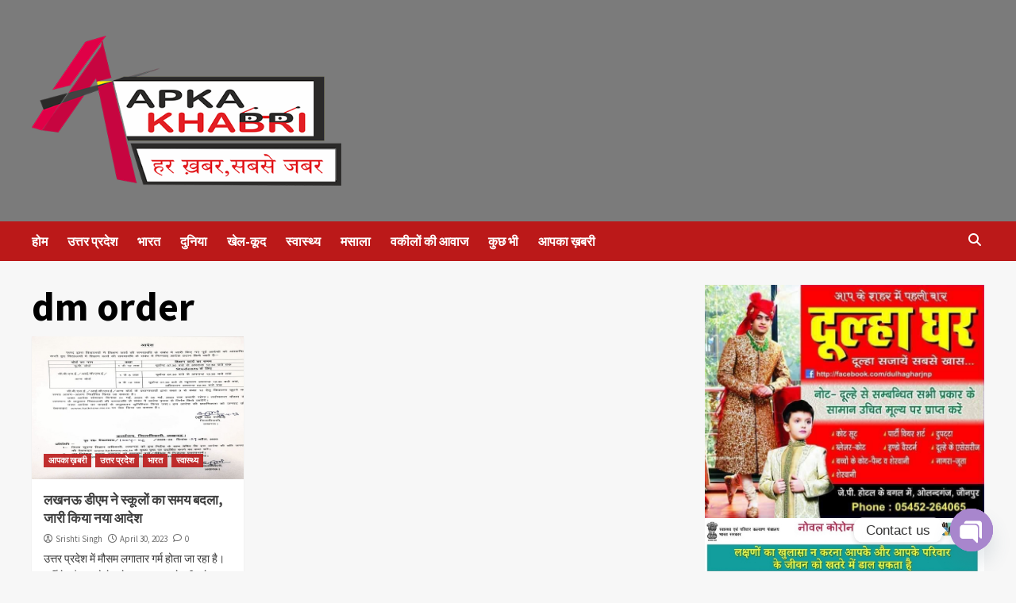

--- FILE ---
content_type: text/html; charset=UTF-8
request_url: https://aapkakhabri.co.in/tag/dm-order/
body_size: 25397
content:
<!doctype html>
<html lang="en-US">
<head>
    <meta charset="UTF-8">
    <meta name="viewport" content="width=device-width, initial-scale=1">
    <link rel="profile" href="http://gmpg.org/xfn/11">
    <meta name='robots' content='index, follow, max-image-preview:large, max-snippet:-1, max-video-preview:-1' />

	<!-- This site is optimized with the Yoast SEO plugin v21.7 - https://yoast.com/wordpress/plugins/seo/ -->
	<title>dm order Archives - AAPKA KHABRI</title>
	<link rel="canonical" href="https://aapkakhabri.co.in/tag/dm-order/" />
	<meta property="og:locale" content="en_US" />
	<meta property="og:type" content="article" />
	<meta property="og:title" content="dm order Archives - AAPKA KHABRI" />
	<meta property="og:url" content="https://aapkakhabri.co.in/tag/dm-order/" />
	<meta property="og:site_name" content="AAPKA KHABRI" />
	<meta name="twitter:card" content="summary_large_image" />
	<script type="application/ld+json" class="yoast-schema-graph">{"@context":"https://schema.org","@graph":[{"@type":"CollectionPage","@id":"https://aapkakhabri.co.in/tag/dm-order/","url":"https://aapkakhabri.co.in/tag/dm-order/","name":"dm order Archives - AAPKA KHABRI","isPartOf":{"@id":"https://aapkakhabri.co.in/#website"},"breadcrumb":{"@id":"https://aapkakhabri.co.in/tag/dm-order/#breadcrumb"},"inLanguage":"en-US"},{"@type":"BreadcrumbList","@id":"https://aapkakhabri.co.in/tag/dm-order/#breadcrumb","itemListElement":[{"@type":"ListItem","position":1,"name":"Home","item":"https://aapkakhabri.co.in/"},{"@type":"ListItem","position":2,"name":"dm order"}]},{"@type":"WebSite","@id":"https://aapkakhabri.co.in/#website","url":"https://aapkakhabri.co.in/","name":"AAPKA KHABRI","description":"","potentialAction":[{"@type":"SearchAction","target":{"@type":"EntryPoint","urlTemplate":"https://aapkakhabri.co.in/?s={search_term_string}"},"query-input":"required name=search_term_string"}],"inLanguage":"en-US"}]}</script>
	<!-- / Yoast SEO plugin. -->


<link rel='dns-prefetch' href='//fonts.googleapis.com' />
<link rel="alternate" type="application/rss+xml" title="AAPKA KHABRI &raquo; Feed" href="https://aapkakhabri.co.in/feed/" />
<link rel="alternate" type="application/rss+xml" title="AAPKA KHABRI &raquo; Comments Feed" href="https://aapkakhabri.co.in/comments/feed/" />
<link rel="alternate" type="application/rss+xml" title="AAPKA KHABRI &raquo; dm order Tag Feed" href="https://aapkakhabri.co.in/tag/dm-order/feed/" />
		<!-- This site uses the Google Analytics by MonsterInsights plugin v9.5.3 - Using Analytics tracking - https://www.monsterinsights.com/ -->
		<!-- Note: MonsterInsights is not currently configured on this site. The site owner needs to authenticate with Google Analytics in the MonsterInsights settings panel. -->
					<!-- No tracking code set -->
				<!-- / Google Analytics by MonsterInsights -->
		<script type="text/javascript">
/* <![CDATA[ */
window._wpemojiSettings = {"baseUrl":"https:\/\/s.w.org\/images\/core\/emoji\/14.0.0\/72x72\/","ext":".png","svgUrl":"https:\/\/s.w.org\/images\/core\/emoji\/14.0.0\/svg\/","svgExt":".svg","source":{"concatemoji":"https:\/\/aapkakhabri.co.in\/wp-includes\/js\/wp-emoji-release.min.js?ver=6.4.7"}};
/*! This file is auto-generated */
!function(i,n){var o,s,e;function c(e){try{var t={supportTests:e,timestamp:(new Date).valueOf()};sessionStorage.setItem(o,JSON.stringify(t))}catch(e){}}function p(e,t,n){e.clearRect(0,0,e.canvas.width,e.canvas.height),e.fillText(t,0,0);var t=new Uint32Array(e.getImageData(0,0,e.canvas.width,e.canvas.height).data),r=(e.clearRect(0,0,e.canvas.width,e.canvas.height),e.fillText(n,0,0),new Uint32Array(e.getImageData(0,0,e.canvas.width,e.canvas.height).data));return t.every(function(e,t){return e===r[t]})}function u(e,t,n){switch(t){case"flag":return n(e,"\ud83c\udff3\ufe0f\u200d\u26a7\ufe0f","\ud83c\udff3\ufe0f\u200b\u26a7\ufe0f")?!1:!n(e,"\ud83c\uddfa\ud83c\uddf3","\ud83c\uddfa\u200b\ud83c\uddf3")&&!n(e,"\ud83c\udff4\udb40\udc67\udb40\udc62\udb40\udc65\udb40\udc6e\udb40\udc67\udb40\udc7f","\ud83c\udff4\u200b\udb40\udc67\u200b\udb40\udc62\u200b\udb40\udc65\u200b\udb40\udc6e\u200b\udb40\udc67\u200b\udb40\udc7f");case"emoji":return!n(e,"\ud83e\udef1\ud83c\udffb\u200d\ud83e\udef2\ud83c\udfff","\ud83e\udef1\ud83c\udffb\u200b\ud83e\udef2\ud83c\udfff")}return!1}function f(e,t,n){var r="undefined"!=typeof WorkerGlobalScope&&self instanceof WorkerGlobalScope?new OffscreenCanvas(300,150):i.createElement("canvas"),a=r.getContext("2d",{willReadFrequently:!0}),o=(a.textBaseline="top",a.font="600 32px Arial",{});return e.forEach(function(e){o[e]=t(a,e,n)}),o}function t(e){var t=i.createElement("script");t.src=e,t.defer=!0,i.head.appendChild(t)}"undefined"!=typeof Promise&&(o="wpEmojiSettingsSupports",s=["flag","emoji"],n.supports={everything:!0,everythingExceptFlag:!0},e=new Promise(function(e){i.addEventListener("DOMContentLoaded",e,{once:!0})}),new Promise(function(t){var n=function(){try{var e=JSON.parse(sessionStorage.getItem(o));if("object"==typeof e&&"number"==typeof e.timestamp&&(new Date).valueOf()<e.timestamp+604800&&"object"==typeof e.supportTests)return e.supportTests}catch(e){}return null}();if(!n){if("undefined"!=typeof Worker&&"undefined"!=typeof OffscreenCanvas&&"undefined"!=typeof URL&&URL.createObjectURL&&"undefined"!=typeof Blob)try{var e="postMessage("+f.toString()+"("+[JSON.stringify(s),u.toString(),p.toString()].join(",")+"));",r=new Blob([e],{type:"text/javascript"}),a=new Worker(URL.createObjectURL(r),{name:"wpTestEmojiSupports"});return void(a.onmessage=function(e){c(n=e.data),a.terminate(),t(n)})}catch(e){}c(n=f(s,u,p))}t(n)}).then(function(e){for(var t in e)n.supports[t]=e[t],n.supports.everything=n.supports.everything&&n.supports[t],"flag"!==t&&(n.supports.everythingExceptFlag=n.supports.everythingExceptFlag&&n.supports[t]);n.supports.everythingExceptFlag=n.supports.everythingExceptFlag&&!n.supports.flag,n.DOMReady=!1,n.readyCallback=function(){n.DOMReady=!0}}).then(function(){return e}).then(function(){var e;n.supports.everything||(n.readyCallback(),(e=n.source||{}).concatemoji?t(e.concatemoji):e.wpemoji&&e.twemoji&&(t(e.twemoji),t(e.wpemoji)))}))}((window,document),window._wpemojiSettings);
/* ]]> */
</script>

<link rel='stylesheet' id='wpauthor-blocks-fontawesome-front-css' href='https://aapkakhabri.co.in/wp-content/plugins/wp-post-author/assets/fontawesome/css/all.css?ver=3.6.2' type='text/css' media='all' />
<link rel='stylesheet' id='wpauthor-frontend-block-style-css-css' href='https://aapkakhabri.co.in/wp-content/plugins/wp-post-author/assets/dist/blocks.style.build.css?ver=3.6.2' type='text/css' media='all' />
<link rel='stylesheet' id='dashicons-css' href='https://aapkakhabri.co.in/wp-includes/css/dashicons.min.css?ver=6.4.7' type='text/css' media='all' />
<link rel='stylesheet' id='post-views-counter-frontend-css' href='https://aapkakhabri.co.in/wp-content/plugins/post-views-counter/css/frontend.min.css?ver=1.5.4' type='text/css' media='all' />
<style id='wp-emoji-styles-inline-css' type='text/css'>

	img.wp-smiley, img.emoji {
		display: inline !important;
		border: none !important;
		box-shadow: none !important;
		height: 1em !important;
		width: 1em !important;
		margin: 0 0.07em !important;
		vertical-align: -0.1em !important;
		background: none !important;
		padding: 0 !important;
	}
</style>
<link rel='stylesheet' id='wp-block-library-css' href='https://aapkakhabri.co.in/wp-includes/css/dist/block-library/style.min.css?ver=6.4.7' type='text/css' media='all' />
<link rel='stylesheet' id='quads-style-css-css' href='https://aapkakhabri.co.in/wp-content/plugins/quick-adsense-reloaded/includes/gutenberg/dist/blocks.style.build.css?ver=2.0.94.1' type='text/css' media='all' />
<style id='classic-theme-styles-inline-css' type='text/css'>
/*! This file is auto-generated */
.wp-block-button__link{color:#fff;background-color:#32373c;border-radius:9999px;box-shadow:none;text-decoration:none;padding:calc(.667em + 2px) calc(1.333em + 2px);font-size:1.125em}.wp-block-file__button{background:#32373c;color:#fff;text-decoration:none}
</style>
<style id='global-styles-inline-css' type='text/css'>
body{--wp--preset--color--black: #000000;--wp--preset--color--cyan-bluish-gray: #abb8c3;--wp--preset--color--white: #ffffff;--wp--preset--color--pale-pink: #f78da7;--wp--preset--color--vivid-red: #cf2e2e;--wp--preset--color--luminous-vivid-orange: #ff6900;--wp--preset--color--luminous-vivid-amber: #fcb900;--wp--preset--color--light-green-cyan: #7bdcb5;--wp--preset--color--vivid-green-cyan: #00d084;--wp--preset--color--pale-cyan-blue: #8ed1fc;--wp--preset--color--vivid-cyan-blue: #0693e3;--wp--preset--color--vivid-purple: #9b51e0;--wp--preset--gradient--vivid-cyan-blue-to-vivid-purple: linear-gradient(135deg,rgba(6,147,227,1) 0%,rgb(155,81,224) 100%);--wp--preset--gradient--light-green-cyan-to-vivid-green-cyan: linear-gradient(135deg,rgb(122,220,180) 0%,rgb(0,208,130) 100%);--wp--preset--gradient--luminous-vivid-amber-to-luminous-vivid-orange: linear-gradient(135deg,rgba(252,185,0,1) 0%,rgba(255,105,0,1) 100%);--wp--preset--gradient--luminous-vivid-orange-to-vivid-red: linear-gradient(135deg,rgba(255,105,0,1) 0%,rgb(207,46,46) 100%);--wp--preset--gradient--very-light-gray-to-cyan-bluish-gray: linear-gradient(135deg,rgb(238,238,238) 0%,rgb(169,184,195) 100%);--wp--preset--gradient--cool-to-warm-spectrum: linear-gradient(135deg,rgb(74,234,220) 0%,rgb(151,120,209) 20%,rgb(207,42,186) 40%,rgb(238,44,130) 60%,rgb(251,105,98) 80%,rgb(254,248,76) 100%);--wp--preset--gradient--blush-light-purple: linear-gradient(135deg,rgb(255,206,236) 0%,rgb(152,150,240) 100%);--wp--preset--gradient--blush-bordeaux: linear-gradient(135deg,rgb(254,205,165) 0%,rgb(254,45,45) 50%,rgb(107,0,62) 100%);--wp--preset--gradient--luminous-dusk: linear-gradient(135deg,rgb(255,203,112) 0%,rgb(199,81,192) 50%,rgb(65,88,208) 100%);--wp--preset--gradient--pale-ocean: linear-gradient(135deg,rgb(255,245,203) 0%,rgb(182,227,212) 50%,rgb(51,167,181) 100%);--wp--preset--gradient--electric-grass: linear-gradient(135deg,rgb(202,248,128) 0%,rgb(113,206,126) 100%);--wp--preset--gradient--midnight: linear-gradient(135deg,rgb(2,3,129) 0%,rgb(40,116,252) 100%);--wp--preset--font-size--small: 13px;--wp--preset--font-size--medium: 20px;--wp--preset--font-size--large: 36px;--wp--preset--font-size--x-large: 42px;--wp--preset--spacing--20: 0.44rem;--wp--preset--spacing--30: 0.67rem;--wp--preset--spacing--40: 1rem;--wp--preset--spacing--50: 1.5rem;--wp--preset--spacing--60: 2.25rem;--wp--preset--spacing--70: 3.38rem;--wp--preset--spacing--80: 5.06rem;--wp--preset--shadow--natural: 6px 6px 9px rgba(0, 0, 0, 0.2);--wp--preset--shadow--deep: 12px 12px 50px rgba(0, 0, 0, 0.4);--wp--preset--shadow--sharp: 6px 6px 0px rgba(0, 0, 0, 0.2);--wp--preset--shadow--outlined: 6px 6px 0px -3px rgba(255, 255, 255, 1), 6px 6px rgba(0, 0, 0, 1);--wp--preset--shadow--crisp: 6px 6px 0px rgba(0, 0, 0, 1);}:where(.is-layout-flex){gap: 0.5em;}:where(.is-layout-grid){gap: 0.5em;}body .is-layout-flow > .alignleft{float: left;margin-inline-start: 0;margin-inline-end: 2em;}body .is-layout-flow > .alignright{float: right;margin-inline-start: 2em;margin-inline-end: 0;}body .is-layout-flow > .aligncenter{margin-left: auto !important;margin-right: auto !important;}body .is-layout-constrained > .alignleft{float: left;margin-inline-start: 0;margin-inline-end: 2em;}body .is-layout-constrained > .alignright{float: right;margin-inline-start: 2em;margin-inline-end: 0;}body .is-layout-constrained > .aligncenter{margin-left: auto !important;margin-right: auto !important;}body .is-layout-constrained > :where(:not(.alignleft):not(.alignright):not(.alignfull)){max-width: var(--wp--style--global--content-size);margin-left: auto !important;margin-right: auto !important;}body .is-layout-constrained > .alignwide{max-width: var(--wp--style--global--wide-size);}body .is-layout-flex{display: flex;}body .is-layout-flex{flex-wrap: wrap;align-items: center;}body .is-layout-flex > *{margin: 0;}body .is-layout-grid{display: grid;}body .is-layout-grid > *{margin: 0;}:where(.wp-block-columns.is-layout-flex){gap: 2em;}:where(.wp-block-columns.is-layout-grid){gap: 2em;}:where(.wp-block-post-template.is-layout-flex){gap: 1.25em;}:where(.wp-block-post-template.is-layout-grid){gap: 1.25em;}.has-black-color{color: var(--wp--preset--color--black) !important;}.has-cyan-bluish-gray-color{color: var(--wp--preset--color--cyan-bluish-gray) !important;}.has-white-color{color: var(--wp--preset--color--white) !important;}.has-pale-pink-color{color: var(--wp--preset--color--pale-pink) !important;}.has-vivid-red-color{color: var(--wp--preset--color--vivid-red) !important;}.has-luminous-vivid-orange-color{color: var(--wp--preset--color--luminous-vivid-orange) !important;}.has-luminous-vivid-amber-color{color: var(--wp--preset--color--luminous-vivid-amber) !important;}.has-light-green-cyan-color{color: var(--wp--preset--color--light-green-cyan) !important;}.has-vivid-green-cyan-color{color: var(--wp--preset--color--vivid-green-cyan) !important;}.has-pale-cyan-blue-color{color: var(--wp--preset--color--pale-cyan-blue) !important;}.has-vivid-cyan-blue-color{color: var(--wp--preset--color--vivid-cyan-blue) !important;}.has-vivid-purple-color{color: var(--wp--preset--color--vivid-purple) !important;}.has-black-background-color{background-color: var(--wp--preset--color--black) !important;}.has-cyan-bluish-gray-background-color{background-color: var(--wp--preset--color--cyan-bluish-gray) !important;}.has-white-background-color{background-color: var(--wp--preset--color--white) !important;}.has-pale-pink-background-color{background-color: var(--wp--preset--color--pale-pink) !important;}.has-vivid-red-background-color{background-color: var(--wp--preset--color--vivid-red) !important;}.has-luminous-vivid-orange-background-color{background-color: var(--wp--preset--color--luminous-vivid-orange) !important;}.has-luminous-vivid-amber-background-color{background-color: var(--wp--preset--color--luminous-vivid-amber) !important;}.has-light-green-cyan-background-color{background-color: var(--wp--preset--color--light-green-cyan) !important;}.has-vivid-green-cyan-background-color{background-color: var(--wp--preset--color--vivid-green-cyan) !important;}.has-pale-cyan-blue-background-color{background-color: var(--wp--preset--color--pale-cyan-blue) !important;}.has-vivid-cyan-blue-background-color{background-color: var(--wp--preset--color--vivid-cyan-blue) !important;}.has-vivid-purple-background-color{background-color: var(--wp--preset--color--vivid-purple) !important;}.has-black-border-color{border-color: var(--wp--preset--color--black) !important;}.has-cyan-bluish-gray-border-color{border-color: var(--wp--preset--color--cyan-bluish-gray) !important;}.has-white-border-color{border-color: var(--wp--preset--color--white) !important;}.has-pale-pink-border-color{border-color: var(--wp--preset--color--pale-pink) !important;}.has-vivid-red-border-color{border-color: var(--wp--preset--color--vivid-red) !important;}.has-luminous-vivid-orange-border-color{border-color: var(--wp--preset--color--luminous-vivid-orange) !important;}.has-luminous-vivid-amber-border-color{border-color: var(--wp--preset--color--luminous-vivid-amber) !important;}.has-light-green-cyan-border-color{border-color: var(--wp--preset--color--light-green-cyan) !important;}.has-vivid-green-cyan-border-color{border-color: var(--wp--preset--color--vivid-green-cyan) !important;}.has-pale-cyan-blue-border-color{border-color: var(--wp--preset--color--pale-cyan-blue) !important;}.has-vivid-cyan-blue-border-color{border-color: var(--wp--preset--color--vivid-cyan-blue) !important;}.has-vivid-purple-border-color{border-color: var(--wp--preset--color--vivid-purple) !important;}.has-vivid-cyan-blue-to-vivid-purple-gradient-background{background: var(--wp--preset--gradient--vivid-cyan-blue-to-vivid-purple) !important;}.has-light-green-cyan-to-vivid-green-cyan-gradient-background{background: var(--wp--preset--gradient--light-green-cyan-to-vivid-green-cyan) !important;}.has-luminous-vivid-amber-to-luminous-vivid-orange-gradient-background{background: var(--wp--preset--gradient--luminous-vivid-amber-to-luminous-vivid-orange) !important;}.has-luminous-vivid-orange-to-vivid-red-gradient-background{background: var(--wp--preset--gradient--luminous-vivid-orange-to-vivid-red) !important;}.has-very-light-gray-to-cyan-bluish-gray-gradient-background{background: var(--wp--preset--gradient--very-light-gray-to-cyan-bluish-gray) !important;}.has-cool-to-warm-spectrum-gradient-background{background: var(--wp--preset--gradient--cool-to-warm-spectrum) !important;}.has-blush-light-purple-gradient-background{background: var(--wp--preset--gradient--blush-light-purple) !important;}.has-blush-bordeaux-gradient-background{background: var(--wp--preset--gradient--blush-bordeaux) !important;}.has-luminous-dusk-gradient-background{background: var(--wp--preset--gradient--luminous-dusk) !important;}.has-pale-ocean-gradient-background{background: var(--wp--preset--gradient--pale-ocean) !important;}.has-electric-grass-gradient-background{background: var(--wp--preset--gradient--electric-grass) !important;}.has-midnight-gradient-background{background: var(--wp--preset--gradient--midnight) !important;}.has-small-font-size{font-size: var(--wp--preset--font-size--small) !important;}.has-medium-font-size{font-size: var(--wp--preset--font-size--medium) !important;}.has-large-font-size{font-size: var(--wp--preset--font-size--large) !important;}.has-x-large-font-size{font-size: var(--wp--preset--font-size--x-large) !important;}
.wp-block-navigation a:where(:not(.wp-element-button)){color: inherit;}
:where(.wp-block-post-template.is-layout-flex){gap: 1.25em;}:where(.wp-block-post-template.is-layout-grid){gap: 1.25em;}
:where(.wp-block-columns.is-layout-flex){gap: 2em;}:where(.wp-block-columns.is-layout-grid){gap: 2em;}
.wp-block-pullquote{font-size: 1.5em;line-height: 1.6;}
</style>
<link rel='stylesheet' id='responsive-lightbox-swipebox-css' href='https://aapkakhabri.co.in/wp-content/plugins/responsive-lightbox/assets/swipebox/swipebox.min.css?ver=1.5.2' type='text/css' media='all' />
<link rel='stylesheet' id='awpa-wp-post-author-styles-css' href='https://aapkakhabri.co.in/wp-content/plugins/wp-post-author/assets/css/awpa-frontend-style.css?ver=3.6.2' type='text/css' media='all' />
<style id='awpa-wp-post-author-styles-inline-css' type='text/css'>

                .wp_post_author_widget .wp-post-author-meta .awpa-display-name > a:hover,
                body .wp-post-author-wrap .awpa-display-name > a:hover {
                    color: #af0000;
                }
                .wp-post-author-meta .wp-post-author-meta-more-posts a.awpa-more-posts:hover, 
                .awpa-review-field .right-star .awpa-rating-button:not(:disabled):hover {
                    color: #af0000;
                    border-color: #af0000;
                }
            
</style>
<link rel='stylesheet' id='covernews-icons-css' href='https://aapkakhabri.co.in/wp-content/themes/covernews/assets/covernews-icons/style.css?ver=6.4.7' type='text/css' media='all' />
<link rel='stylesheet' id='bootstrap-css' href='https://aapkakhabri.co.in/wp-content/themes/covernews/assets/bootstrap/css/bootstrap.min.css?ver=6.4.7' type='text/css' media='all' />
<link rel='stylesheet' id='covernews-google-fonts-css' href='https://fonts.googleapis.com/css?family=Source%20Sans%20Pro:400,700|Lato:400,700&#038;subset=latin,latin-ext' type='text/css' media='all' />
<link rel='stylesheet' id='covernews-style-css' href='https://aapkakhabri.co.in/wp-content/themes/covernews/style.min.css?ver=4.5.4' type='text/css' media='all' />
<style id='akismet-widget-style-inline-css' type='text/css'>

			.a-stats {
				--akismet-color-mid-green: #357b49;
				--akismet-color-white: #fff;
				--akismet-color-light-grey: #f6f7f7;

				max-width: 350px;
				width: auto;
			}

			.a-stats * {
				all: unset;
				box-sizing: border-box;
			}

			.a-stats strong {
				font-weight: 600;
			}

			.a-stats a.a-stats__link,
			.a-stats a.a-stats__link:visited,
			.a-stats a.a-stats__link:active {
				background: var(--akismet-color-mid-green);
				border: none;
				box-shadow: none;
				border-radius: 8px;
				color: var(--akismet-color-white);
				cursor: pointer;
				display: block;
				font-family: -apple-system, BlinkMacSystemFont, 'Segoe UI', 'Roboto', 'Oxygen-Sans', 'Ubuntu', 'Cantarell', 'Helvetica Neue', sans-serif;
				font-weight: 500;
				padding: 12px;
				text-align: center;
				text-decoration: none;
				transition: all 0.2s ease;
			}

			/* Extra specificity to deal with TwentyTwentyOne focus style */
			.widget .a-stats a.a-stats__link:focus {
				background: var(--akismet-color-mid-green);
				color: var(--akismet-color-white);
				text-decoration: none;
			}

			.a-stats a.a-stats__link:hover {
				filter: brightness(110%);
				box-shadow: 0 4px 12px rgba(0, 0, 0, 0.06), 0 0 2px rgba(0, 0, 0, 0.16);
			}

			.a-stats .count {
				color: var(--akismet-color-white);
				display: block;
				font-size: 1.5em;
				line-height: 1.4;
				padding: 0 13px;
				white-space: nowrap;
			}
		
</style>
<link rel='stylesheet' id='wp-pagenavi-css' href='https://aapkakhabri.co.in/wp-content/plugins/wp-pagenavi/pagenavi-css.css?ver=2.70' type='text/css' media='all' />
<link rel='stylesheet' id='chaty-front-css-css' href='https://aapkakhabri.co.in/wp-content/plugins/chaty/css/chaty-front.min.css?ver=3.4.11686848197' type='text/css' media='all' />
<script type="text/javascript" src="https://aapkakhabri.co.in/wp-includes/js/jquery/jquery.min.js?ver=3.7.1" id="jquery-core-js"></script>
<script type="text/javascript" src="https://aapkakhabri.co.in/wp-includes/js/jquery/jquery-migrate.min.js?ver=3.4.1" id="jquery-migrate-js"></script>
<script type="text/javascript" src="https://aapkakhabri.co.in/wp-content/plugins/responsive-lightbox/assets/swipebox/jquery.swipebox.min.js?ver=1.5.2" id="responsive-lightbox-swipebox-js"></script>
<script type="text/javascript" src="https://aapkakhabri.co.in/wp-includes/js/underscore.min.js?ver=1.13.4" id="underscore-js"></script>
<script type="text/javascript" src="https://aapkakhabri.co.in/wp-content/plugins/responsive-lightbox/assets/infinitescroll/infinite-scroll.pkgd.min.js?ver=4.0.1" id="responsive-lightbox-infinite-scroll-js"></script>
<script type="text/javascript" id="responsive-lightbox-js-before">
/* <![CDATA[ */
var rlArgs = {"script":"swipebox","selector":"lightbox","customEvents":"","activeGalleries":true,"animation":true,"hideCloseButtonOnMobile":false,"removeBarsOnMobile":false,"hideBars":true,"hideBarsDelay":5000,"videoMaxWidth":1080,"useSVG":true,"loopAtEnd":false,"woocommerce_gallery":false,"ajaxurl":"https:\/\/aapkakhabri.co.in\/wp-admin\/admin-ajax.php","nonce":"1d106473ff","preview":false,"postId":3503,"scriptExtension":false};
/* ]]> */
</script>
<script type="text/javascript" src="https://aapkakhabri.co.in/wp-content/plugins/responsive-lightbox/js/front.js?ver=2.5.4" id="responsive-lightbox-js"></script>
<script type="text/javascript" src="https://aapkakhabri.co.in/wp-content/plugins/wp-post-author/assets/js/awpa-frontend-scripts.js?ver=3.6.2" id="awpa-custom-bg-scripts-js"></script>
<link rel="https://api.w.org/" href="https://aapkakhabri.co.in/wp-json/" /><link rel="alternate" type="application/json" href="https://aapkakhabri.co.in/wp-json/wp/v2/tags/1767" /><link rel="EditURI" type="application/rsd+xml" title="RSD" href="https://aapkakhabri.co.in/xmlrpc.php?rsd" />
<meta name="generator" content="WordPress 6.4.7" />
<script src="//pagead2.googlesyndication.com/pagead/js/adsbygoogle.js"></script><script>document.cookie = 'quads_browser_width='+screen.width;</script>        <style type="text/css">
                        .site-title,
            .site-description {
                position: absolute;
                clip: rect(1px, 1px, 1px, 1px);
                display: none;
            }

                    @media (min-width: 768px){
            .elementor-default .elementor-section.elementor-section-full_width > .elementor-container,
            .elementor-page .elementor-section.elementor-section-full_width > .elementor-container,
            .elementor-default .elementor-section.elementor-section-boxed > .elementor-container,
            .elementor-page .elementor-section.elementor-section-boxed > .elementor-container {
                max-width: 730px;
            }
        }
        @media (min-width: 992px){
            .elementor-default .elementor-section.elementor-section-full_width > .elementor-container,
            .elementor-page .elementor-section.elementor-section-full_width > .elementor-container,
            .elementor-default .elementor-section.elementor-section-boxed > .elementor-container,
            .elementor-page .elementor-section.elementor-section-boxed > .elementor-container {
                max-width: 950px;
            }
        }
        @media only screen and (min-width: 1401px){
            .elementor-default .elementor-section.elementor-section-full_width > .elementor-container,
            .elementor-page .elementor-section.elementor-section-full_width > .elementor-container,
            .elementor-default .elementor-section.elementor-section-boxed > .elementor-container,
            .elementor-page .elementor-section.elementor-section-boxed > .elementor-container {
                max-width: 1180px;
            }
        }
        @media only screen and (min-width: 1200px) and (max-width: 1400px){
            .elementor-default .elementor-section.elementor-section-full_width > .elementor-container,
            .elementor-page .elementor-section.elementor-section-full_width > .elementor-container,
            .elementor-default .elementor-section.elementor-section-boxed > .elementor-container,
            .elementor-page .elementor-section.elementor-section-boxed > .elementor-container {
                max-width: 1160px;
            }
        }
        @media (min-width: 1680px){            
            .elementor-default .elementor-section.elementor-section-full_width > .elementor-container,
            .elementor-page .elementor-section.elementor-section-full_width > .elementor-container,
            .elementor-default .elementor-section.elementor-section-boxed > .elementor-container,
            .elementor-page .elementor-section.elementor-section-boxed > .elementor-container {
                max-width: 1580px;
            }
        }
        
        .align-content-left .elementor-section-stretched,
        .align-content-right .elementor-section-stretched {
            max-width: 100%;
            left: 0 !important;
        }


        </style>
        <link rel="icon" href="https://aapkakhabri.co.in/wp-content/uploads/2018/11/cropped-khabri2-1-150x150.png" sizes="32x32" />
<link rel="icon" href="https://aapkakhabri.co.in/wp-content/uploads/2018/11/cropped-khabri2-1-300x300.png" sizes="192x192" />
<link rel="apple-touch-icon" href="https://aapkakhabri.co.in/wp-content/uploads/2018/11/cropped-khabri2-1-300x300.png" />
<meta name="msapplication-TileImage" content="https://aapkakhabri.co.in/wp-content/uploads/2018/11/cropped-khabri2-1-300x300.png" />
</head>

<body class="archive tag tag-dm-order tag-1767 wp-custom-logo wp-embed-responsive hfeed default-content-layout scrollup-sticky-header aft-sticky-header aft-sticky-sidebar default aft-main-banner-slider-editors-picks-trending header-image-default align-content-left aft-and">


<div id="page" class="site">
    <a class="skip-link screen-reader-text" href="#content">Skip to content</a>

<div class="header-layout-1">
            <div class="top-masthead">

            <div class="container">
                <div class="row">
                                                        </div>
            </div>
        </div> <!--    Topbar Ends-->
        <header id="masthead" class="site-header">
                <div class="masthead-banner data-bg" data-background="https://aapkakhabri.co.in/wp-content/uploads/2018/07/cropped-pexels-photo-596815-1-1-2.jpeg">
            <div class="container">
                <div class="row">
                    <div class="col-md-4">
                        <div class="site-branding">
                            <a href="https://aapkakhabri.co.in/" class="custom-logo-link" rel="home"><img width="500" height="242" src="https://aapkakhabri.co.in/wp-content/uploads/2018/11/ab-lo.png" class="custom-logo" alt="AAPKA KHABRI" decoding="async" fetchpriority="high" srcset="https://aapkakhabri.co.in/wp-content/uploads/2018/11/ab-lo.png 500w, https://aapkakhabri.co.in/wp-content/uploads/2018/11/ab-lo-300x145.png 300w" sizes="(max-width: 500px) 100vw, 500px" /></a>                                <p class="site-title font-family-1">
                                    <a href="https://aapkakhabri.co.in/" rel="home">AAPKA KHABRI</a>
                                </p>
                            
                                                    </div>
                    </div>
                    <div class="col-md-8">
                                    <div class="banner-promotions-wrapper">
                                    <div class="promotion-section">
                        <a href="" target="_blank">
                                                    </a>
                    </div>
                                
            </div>
            <!-- Trending line END -->
                                </div>
                </div>
            </div>
        </div>
        <nav id="site-navigation" class="main-navigation">
            <div class="container">
                <div class="row">
                    <div class="kol-12">
                        <div class="navigation-container">

                            <div class="main-navigation-container-items-wrapper">

                                <span class="toggle-menu" aria-controls="primary-menu" aria-expanded="false">
                                    <a href="javascript:void(0)" class="aft-void-menu">
                                        <span class="screen-reader-text">Primary Menu</span>
                                        <i class="ham"></i>
                                    </a>
                                </span>
                                <span class="af-mobile-site-title-wrap">
                                    <a href="https://aapkakhabri.co.in/" class="custom-logo-link" rel="home"><img width="500" height="242" src="https://aapkakhabri.co.in/wp-content/uploads/2018/11/ab-lo.png" class="custom-logo" alt="AAPKA KHABRI" decoding="async" srcset="https://aapkakhabri.co.in/wp-content/uploads/2018/11/ab-lo.png 500w, https://aapkakhabri.co.in/wp-content/uploads/2018/11/ab-lo-300x145.png 300w" sizes="(max-width: 500px) 100vw, 500px" /></a>                                    <p class="site-title font-family-1">
                                        <a href="https://aapkakhabri.co.in/" rel="home">AAPKA KHABRI</a>
                                    </p>
                                </span>
                                <div class="menu main-menu"><ul id="primary-menu" class="menu"><li id="menu-item-179" class="menu-item menu-item-type-post_type menu-item-object-page menu-item-home menu-item-179"><a href="https://aapkakhabri.co.in/">होम</a></li>
<li id="menu-item-238" class="menu-item menu-item-type-taxonomy menu-item-object-category menu-item-238"><a href="https://aapkakhabri.co.in/category/uttarpradesh/">उत्तर प्रदेश</a></li>
<li id="menu-item-61" class="menu-item menu-item-type-taxonomy menu-item-object-category menu-item-61"><a href="https://aapkakhabri.co.in/category/india/">भारत</a></li>
<li id="menu-item-67" class="menu-item menu-item-type-taxonomy menu-item-object-category menu-item-67"><a href="https://aapkakhabri.co.in/category/world/">दुनिया</a></li>
<li id="menu-item-162" class="menu-item menu-item-type-taxonomy menu-item-object-category menu-item-162"><a href="https://aapkakhabri.co.in/category/sports/">खेल-कूद</a></li>
<li id="menu-item-177" class="menu-item menu-item-type-taxonomy menu-item-object-category menu-item-177"><a href="https://aapkakhabri.co.in/category/health/">स्वास्थ्य</a></li>
<li id="menu-item-163" class="menu-item menu-item-type-taxonomy menu-item-object-category menu-item-163"><a href="https://aapkakhabri.co.in/category/entertainment/">मसाला</a></li>
<li id="menu-item-953" class="menu-item menu-item-type-taxonomy menu-item-object-category menu-item-953"><a href="https://aapkakhabri.co.in/category/%e0%a4%b5%e0%a4%95%e0%a5%80%e0%a4%b2%e0%a5%8b%e0%a4%82-%e0%a4%95%e0%a5%80-%e0%a4%86%e0%a4%b5%e0%a4%be%e0%a4%9c/">वकीलों की आवाज</a></li>
<li id="menu-item-178" class="menu-item menu-item-type-taxonomy menu-item-object-category menu-item-178"><a href="https://aapkakhabri.co.in/category/uncategorized/">कुछ भी</a></li>
<li id="menu-item-60" class="menu-item menu-item-type-taxonomy menu-item-object-category menu-item-60"><a href="https://aapkakhabri.co.in/category/aapkakhabri/">आपका ख़बरी</a></li>
</ul></div>                            </div>
                            <div class="cart-search">

                                <div class="af-search-wrap">
                                    <div class="search-overlay">
                                        <a href="#" title="Search" class="search-icon">
                                            <i class="fa fa-search"></i>
                                        </a>
                                        <div class="af-search-form">
                                            <form role="search" method="get" class="search-form" action="https://aapkakhabri.co.in/">
				<label>
					<span class="screen-reader-text">Search for:</span>
					<input type="search" class="search-field" placeholder="Search &hellip;" value="" name="s" />
				</label>
				<input type="submit" class="search-submit" value="Search" />
			</form>                                        </div>
                                    </div>
                                </div>
                            </div>


                        </div>
                    </div>
                </div>
            </div>
        </nav>
    </header>
</div>

    <div id="content" class="container">
    <div class="section-block-upper row">

                <div id="primary" class="content-area">
                    <main id="main" class="site-main">

                        
                            <header class="header-title-wrapper1">
                                <h1 class="page-title">dm order</h1>                            </header><!-- .header-title-wrapper -->
                            <div class="row">
                            <div id="aft-inner-row">
                            

        <article id="post-3503" class="col-lg-4 col-sm-4 col-md-4 latest-posts-grid post-3503 post type-post status-publish format-standard hentry category-aapkakhabri category-uttarpradesh category-india category-health tag-aapka-khabri tag-dm-order tag-lucknow tag-news tag-trending tag-uttar-pradesh tag-viral"                 data-mh="archive-layout-grid">
            
<div class="align-items-center has-post-image">
        <div class="spotlight-post">
            <figure class="categorised-article inside-img">
                <div class="categorised-article-wrapper">
                    <div class="data-bg-hover data-bg-categorised read-bg-img">
                        <a href="https://aapkakhabri.co.in/lucknow-dm-changed-the-timing-of-school/">
                                                    <img src="https://aapkakhabri.co.in/wp-content/uploads/2023/04/dm-order.jpg" alt="लखनऊ डीएम ने स्कूलों का समय बदला, जारी किया नया आदेश" />
                        </a>
                    </div>
                                        <div class="figure-categories figure-categories-bg">
                        <ul class="cat-links"><li class="meta-category">
                             <a class="covernews-categories category-color-1" href="https://aapkakhabri.co.in/category/aapkakhabri/" alt="View all posts in आपका ख़बरी"> 
                                 आपका ख़बरी
                             </a>
                        </li><li class="meta-category">
                             <a class="covernews-categories category-color-1" href="https://aapkakhabri.co.in/category/uttarpradesh/" alt="View all posts in उत्तर प्रदेश"> 
                                 उत्तर प्रदेश
                             </a>
                        </li><li class="meta-category">
                             <a class="covernews-categories category-color-1" href="https://aapkakhabri.co.in/category/india/" alt="View all posts in भारत"> 
                                 भारत
                             </a>
                        </li><li class="meta-category">
                             <a class="covernews-categories category-color-1" href="https://aapkakhabri.co.in/category/health/" alt="View all posts in स्वास्थ्य"> 
                                 स्वास्थ्य
                             </a>
                        </li></ul>                    </div>
                </div>

            </figure>
            <figcaption>

                <h3 class="article-title article-title-1">
                    <a href="https://aapkakhabri.co.in/lucknow-dm-changed-the-timing-of-school/">
                        लखनऊ डीएम ने स्कूलों का समय बदला, जारी किया नया आदेश                    </a>
                </h3>
                <div class="grid-item-metadata">
                    
        <span class="author-links">
           
                            
                <span class="item-metadata posts-author">
                <i class="far fa-user-circle"></i>
                                <a href="https://aapkakhabri.co.in/author/srishti-singh/">
                    Srishti Singh                </a>
                                </span>
                         <span class="item-metadata posts-date">
    <i class="far fa-clock"></i>
    <a href="https://aapkakhabri.co.in/2023/04/"> 
        April 30, 2023        </a>
</span>
                        <span class="aft-comment-count">
                <a href="https://aapkakhabri.co.in/lucknow-dm-changed-the-timing-of-school/">
                    <i class="far fa-comment"></i>
                    <span class="aft-show-hover">
                        0                    </span>
                </a>
            </span>
                    </span>
                        </div>
                                    <div class="full-item-discription">
                        <div class="post-description">
                            <p>उत्तर प्रदेश में मौसम लगातार गर्म होता जा रहा है। गर्मी के मौसम को देखते हुए लखनऊ के डीम ने...</p>
<div class="aft-readmore-wrapper"><a href="https://aapkakhabri.co.in/lucknow-dm-changed-the-timing-of-school/" class="aft-readmore">Read More</a></div>

                        </div>
                    </div>
                            </figcaption>
    </div>
    </div>







        </article>
                                </div>
                            <div class="col col-ten">
                                <div class="covernews-pagination">
                                                                    </div>
                            </div>
                                            </div>
                    </main><!-- #main -->
                </div><!-- #primary -->

                <aside id="secondary" class="widget-area sidebar-sticky-top">
	<div id="text-3" class="widget covernews-widget widget_text">			<div class="textwidget"><p><img loading="lazy" decoding="async" class="alignnone size-full wp-image-2371" src="https://aapkakhabri.co.in/wp-content/uploads/2020/04/WhatsApp-Image-2020-04-23-at-5.47.29-PM.jpeg" alt="" width="720" height="600" srcset="https://aapkakhabri.co.in/wp-content/uploads/2020/04/WhatsApp-Image-2020-04-23-at-5.47.29-PM.jpeg 720w, https://aapkakhabri.co.in/wp-content/uploads/2020/04/WhatsApp-Image-2020-04-23-at-5.47.29-PM-300x250.jpeg 300w" sizes="(max-width: 720px) 100vw, 720px" /><img loading="lazy" decoding="async" class="alignnone size-full wp-image-2369" src="https://aapkakhabri.co.in/wp-content/uploads/2020/04/WhatsApp-Image-2020-04-23-at-5.47.16-PM.jpeg" alt="" width="1079" height="1001" srcset="https://aapkakhabri.co.in/wp-content/uploads/2020/04/WhatsApp-Image-2020-04-23-at-5.47.16-PM.jpeg 1079w, https://aapkakhabri.co.in/wp-content/uploads/2020/04/WhatsApp-Image-2020-04-23-at-5.47.16-PM-300x278.jpeg 300w, https://aapkakhabri.co.in/wp-content/uploads/2020/04/WhatsApp-Image-2020-04-23-at-5.47.16-PM-1024x950.jpeg 1024w, https://aapkakhabri.co.in/wp-content/uploads/2020/04/WhatsApp-Image-2020-04-23-at-5.47.16-PM-768x712.jpeg 768w" sizes="(max-width: 1079px) 100vw, 1079px" /><br />
<img loading="lazy" decoding="async" class="alignnone size-full wp-image-2374" src="https://aapkakhabri.co.in/wp-content/uploads/2020/04/WhatsApp-Image-2020-04-24-at-2.20.09-PM.jpeg" alt="" width="1080" height="267" srcset="https://aapkakhabri.co.in/wp-content/uploads/2020/04/WhatsApp-Image-2020-04-24-at-2.20.09-PM.jpeg 1080w, https://aapkakhabri.co.in/wp-content/uploads/2020/04/WhatsApp-Image-2020-04-24-at-2.20.09-PM-300x74.jpeg 300w, https://aapkakhabri.co.in/wp-content/uploads/2020/04/WhatsApp-Image-2020-04-24-at-2.20.09-PM-1024x253.jpeg 1024w, https://aapkakhabri.co.in/wp-content/uploads/2020/04/WhatsApp-Image-2020-04-24-at-2.20.09-PM-768x190.jpeg 768w" sizes="(max-width: 1080px) 100vw, 1080px" /><br />
<img loading="lazy" decoding="async" class="alignnone size-full wp-image-2373" src="https://aapkakhabri.co.in/wp-content/uploads/2020/04/WhatsApp-Image-2020-04-24-at-2.06.41-PM.jpeg" alt="" width="1280" height="611" srcset="https://aapkakhabri.co.in/wp-content/uploads/2020/04/WhatsApp-Image-2020-04-24-at-2.06.41-PM.jpeg 1280w, https://aapkakhabri.co.in/wp-content/uploads/2020/04/WhatsApp-Image-2020-04-24-at-2.06.41-PM-300x143.jpeg 300w, https://aapkakhabri.co.in/wp-content/uploads/2020/04/WhatsApp-Image-2020-04-24-at-2.06.41-PM-1024x489.jpeg 1024w, https://aapkakhabri.co.in/wp-content/uploads/2020/04/WhatsApp-Image-2020-04-24-at-2.06.41-PM-768x367.jpeg 768w" sizes="(max-width: 1280px) 100vw, 1280px" /></p>
</div>
		</div></aside><!-- #secondary -->
        </div>


</div>

<div class="af-main-banner-latest-posts grid-layout">
    <div class="container">
        <div class="row">
        <div class="widget-title-section">
                                    <h4 class="widget-title header-after1">
                        <span class="header-after">                            
                            और खबरें                            </span>
                    </h4>
                
        </div>
            <div class="row">
                                <div class="col-sm-15 latest-posts-grid" data-mh="latest-posts-grid">
                        <div class="spotlight-post">
                            <figure class="categorised-article inside-img">
                                <div class="categorised-article-wrapper">
                                    <div class="data-bg-hover data-bg-categorised read-bg-img">
                                        <a href="https://aapkakhabri.co.in/bone-marrow-transplant-will-start-soon-in-lohia-institute-a-big-relief-for-serious-patients/">
                                            <img width="300" height="145" src="https://aapkakhabri.co.in/wp-content/uploads/2025/09/WhatsApp-Image-2025-09-03-at-12.50.31-300x145.jpeg" class="attachment-medium size-medium wp-post-image" alt="" decoding="async" loading="lazy" srcset="https://aapkakhabri.co.in/wp-content/uploads/2025/09/WhatsApp-Image-2025-09-03-at-12.50.31-300x145.jpeg 300w, https://aapkakhabri.co.in/wp-content/uploads/2025/09/WhatsApp-Image-2025-09-03-at-12.50.31-768x371.jpeg 768w, https://aapkakhabri.co.in/wp-content/uploads/2025/09/WhatsApp-Image-2025-09-03-at-12.50.31.jpeg 796w" sizes="(max-width: 300px) 100vw, 300px" />                                        </a>
                                    </div>
                                </div>
                                                                <div class="figure-categories figure-categories-bg">

                                    <ul class="cat-links"><li class="meta-category">
                             <a class="covernews-categories category-color-1" href="https://aapkakhabri.co.in/category/aapkakhabri/" alt="View all posts in आपका ख़बरी"> 
                                 आपका ख़बरी
                             </a>
                        </li><li class="meta-category">
                             <a class="covernews-categories category-color-1" href="https://aapkakhabri.co.in/category/uttarpradesh/" alt="View all posts in उत्तर प्रदेश"> 
                                 उत्तर प्रदेश
                             </a>
                        </li><li class="meta-category">
                             <a class="covernews-categories category-color-1" href="https://aapkakhabri.co.in/category/india/" alt="View all posts in भारत"> 
                                 भारत
                             </a>
                        </li><li class="meta-category">
                             <a class="covernews-categories category-color-1" href="https://aapkakhabri.co.in/category/health/" alt="View all posts in स्वास्थ्य"> 
                                 स्वास्थ्य
                             </a>
                        </li></ul>                                </div>
                            </figure>

                            <figcaption>

                                <h3 class="article-title article-title-1">
                                    <a href="https://aapkakhabri.co.in/bone-marrow-transplant-will-start-soon-in-lohia-institute-a-big-relief-for-serious-patients/">
                                        लोहिया संस्थान में जल्द शुरू होगा बोन मैरो ट्रांसप्लांट, गंभीर रोगियों को बड़ी राहत                                    </a>
                                </h3>
                                <div class="grid-item-metadata">
                                    
        <span class="author-links">
           
                            
                <span class="item-metadata posts-author">
                <i class="far fa-user-circle"></i>
                                <a href="https://aapkakhabri.co.in/author/kishan-singh/">
                    Kishan Singh                </a>
                                </span>
                         <span class="item-metadata posts-date">
    <i class="far fa-clock"></i>
    <a href="https://aapkakhabri.co.in/2025/09/"> 
        September 3, 2025        </a>
</span>
                        <span class="aft-comment-count">
                <a href="https://aapkakhabri.co.in/bone-marrow-transplant-will-start-soon-in-lohia-institute-a-big-relief-for-serious-patients/">
                    <i class="far fa-comment"></i>
                    <span class="aft-show-hover">
                        0                    </span>
                </a>
            </span>
                    </span>
                                        </div>
                            </figcaption>
                        </div>
                    </div>
                                    <div class="col-sm-15 latest-posts-grid" data-mh="latest-posts-grid">
                        <div class="spotlight-post">
                            <figure class="categorised-article inside-img">
                                <div class="categorised-article-wrapper">
                                    <div class="data-bg-hover data-bg-categorised read-bg-img">
                                        <a href="https://aapkakhabri.co.in/bhuvneshwar-kumar-said-i-am-enjoying-bowling-i-have-no-intention-of-retiring-right-now/">
                                            <img width="300" height="300" src="https://aapkakhabri.co.in/wp-content/uploads/2025/09/WhatsApp-Image-2025-09-03-at-12.21.01-300x300.jpeg" class="attachment-medium size-medium wp-post-image" alt="" decoding="async" loading="lazy" srcset="https://aapkakhabri.co.in/wp-content/uploads/2025/09/WhatsApp-Image-2025-09-03-at-12.21.01-300x300.jpeg 300w, https://aapkakhabri.co.in/wp-content/uploads/2025/09/WhatsApp-Image-2025-09-03-at-12.21.01-150x150.jpeg 150w, https://aapkakhabri.co.in/wp-content/uploads/2025/09/WhatsApp-Image-2025-09-03-at-12.21.01-768x768.jpeg 768w, https://aapkakhabri.co.in/wp-content/uploads/2025/09/WhatsApp-Image-2025-09-03-at-12.21.01.jpeg 1024w" sizes="(max-width: 300px) 100vw, 300px" />                                        </a>
                                    </div>
                                </div>
                                                                <div class="figure-categories figure-categories-bg">

                                    <ul class="cat-links"><li class="meta-category">
                             <a class="covernews-categories category-color-1" href="https://aapkakhabri.co.in/category/aapkakhabri/" alt="View all posts in आपका ख़बरी"> 
                                 आपका ख़बरी
                             </a>
                        </li><li class="meta-category">
                             <a class="covernews-categories category-color-1" href="https://aapkakhabri.co.in/category/uncategorized/" alt="View all posts in कुछ भी"> 
                                 कुछ भी
                             </a>
                        </li><li class="meta-category">
                             <a class="covernews-categories category-color-1" href="https://aapkakhabri.co.in/category/sports/" alt="View all posts in खेल-कूद"> 
                                 खेल-कूद
                             </a>
                        </li><li class="meta-category">
                             <a class="covernews-categories category-color-1" href="https://aapkakhabri.co.in/category/india/" alt="View all posts in भारत"> 
                                 भारत
                             </a>
                        </li></ul>                                </div>
                            </figure>

                            <figcaption>

                                <h3 class="article-title article-title-1">
                                    <a href="https://aapkakhabri.co.in/bhuvneshwar-kumar-said-i-am-enjoying-bowling-i-have-no-intention-of-retiring-right-now/">
                                        भुवनेश्वर कुमार बोले – &#8220;गेंदबाजी का लुत्फ उठा रहा हूं, अभी संन्यास का कोई इरादा नहीं&#8221;                                    </a>
                                </h3>
                                <div class="grid-item-metadata">
                                    
        <span class="author-links">
           
                            
                <span class="item-metadata posts-author">
                <i class="far fa-user-circle"></i>
                                <a href="https://aapkakhabri.co.in/author/kishan-singh/">
                    Kishan Singh                </a>
                                </span>
                         <span class="item-metadata posts-date">
    <i class="far fa-clock"></i>
    <a href="https://aapkakhabri.co.in/2025/09/"> 
        September 3, 2025        </a>
</span>
                        <span class="aft-comment-count">
                <a href="https://aapkakhabri.co.in/bhuvneshwar-kumar-said-i-am-enjoying-bowling-i-have-no-intention-of-retiring-right-now/">
                    <i class="far fa-comment"></i>
                    <span class="aft-show-hover">
                        0                    </span>
                </a>
            </span>
                    </span>
                                        </div>
                            </figcaption>
                        </div>
                    </div>
                                    <div class="col-sm-15 latest-posts-grid" data-mh="latest-posts-grid">
                        <div class="spotlight-post">
                            <figure class="categorised-article inside-img">
                                <div class="categorised-article-wrapper">
                                    <div class="data-bg-hover data-bg-categorised read-bg-img">
                                        <a href="https://aapkakhabri.co.in/brain-eating-amoeba-wreaks-havoc-in-kerala-42-cases-and-10-deaths-so-far/">
                                            <img width="300" height="163" src="https://aapkakhabri.co.in/wp-content/uploads/2025/09/WhatsApp-Image-2025-09-03-at-12.18.46-300x163.jpeg" class="attachment-medium size-medium wp-post-image" alt="" decoding="async" loading="lazy" srcset="https://aapkakhabri.co.in/wp-content/uploads/2025/09/WhatsApp-Image-2025-09-03-at-12.18.46-300x163.jpeg 300w, https://aapkakhabri.co.in/wp-content/uploads/2025/09/WhatsApp-Image-2025-09-03-at-12.18.46-1024x555.jpeg 1024w, https://aapkakhabri.co.in/wp-content/uploads/2025/09/WhatsApp-Image-2025-09-03-at-12.18.46-768x416.jpeg 768w, https://aapkakhabri.co.in/wp-content/uploads/2025/09/WhatsApp-Image-2025-09-03-at-12.18.46.jpeg 1080w" sizes="(max-width: 300px) 100vw, 300px" />                                        </a>
                                    </div>
                                </div>
                                                                <div class="figure-categories figure-categories-bg">

                                    <ul class="cat-links"><li class="meta-category">
                             <a class="covernews-categories category-color-1" href="https://aapkakhabri.co.in/category/aapkakhabri/" alt="View all posts in आपका ख़बरी"> 
                                 आपका ख़बरी
                             </a>
                        </li><li class="meta-category">
                             <a class="covernews-categories category-color-1" href="https://aapkakhabri.co.in/category/india/" alt="View all posts in भारत"> 
                                 भारत
                             </a>
                        </li><li class="meta-category">
                             <a class="covernews-categories category-color-1" href="https://aapkakhabri.co.in/category/health/" alt="View all posts in स्वास्थ्य"> 
                                 स्वास्थ्य
                             </a>
                        </li></ul>                                </div>
                            </figure>

                            <figcaption>

                                <h3 class="article-title article-title-1">
                                    <a href="https://aapkakhabri.co.in/brain-eating-amoeba-wreaks-havoc-in-kerala-42-cases-and-10-deaths-so-far/">
                                        केरल में &#8216;ब्रेन-ईटिंग अमीबा&#8217; का कहर, अब तक 42 मामले और 10 मौतें                                    </a>
                                </h3>
                                <div class="grid-item-metadata">
                                    
        <span class="author-links">
           
                            
                <span class="item-metadata posts-author">
                <i class="far fa-user-circle"></i>
                                <a href="https://aapkakhabri.co.in/author/kishan-singh/">
                    Kishan Singh                </a>
                                </span>
                         <span class="item-metadata posts-date">
    <i class="far fa-clock"></i>
    <a href="https://aapkakhabri.co.in/2025/09/"> 
        September 3, 2025        </a>
</span>
                        <span class="aft-comment-count">
                <a href="https://aapkakhabri.co.in/brain-eating-amoeba-wreaks-havoc-in-kerala-42-cases-and-10-deaths-so-far/">
                    <i class="far fa-comment"></i>
                    <span class="aft-show-hover">
                        0                    </span>
                </a>
            </span>
                    </span>
                                        </div>
                            </figcaption>
                        </div>
                    </div>
                                    <div class="col-sm-15 latest-posts-grid" data-mh="latest-posts-grid">
                        <div class="spotlight-post">
                            <figure class="categorised-article inside-img">
                                <div class="categorised-article-wrapper">
                                    <div class="data-bg-hover data-bg-categorised read-bg-img">
                                        <a href="https://aapkakhabri.co.in/navarro-called-the-closeness-between-modi-putin-and-jinping-worrisome-warned-america/">
                                            <img width="300" height="169" src="https://aapkakhabri.co.in/wp-content/uploads/2025/09/WhatsApp-Image-2025-09-03-at-12.09.30-300x169.jpeg" class="attachment-medium size-medium wp-post-image" alt="" decoding="async" loading="lazy" srcset="https://aapkakhabri.co.in/wp-content/uploads/2025/09/WhatsApp-Image-2025-09-03-at-12.09.30-300x169.jpeg 300w, https://aapkakhabri.co.in/wp-content/uploads/2025/09/WhatsApp-Image-2025-09-03-at-12.09.30-768x432.jpeg 768w, https://aapkakhabri.co.in/wp-content/uploads/2025/09/WhatsApp-Image-2025-09-03-at-12.09.30.jpeg 948w" sizes="(max-width: 300px) 100vw, 300px" />                                        </a>
                                    </div>
                                </div>
                                                                <div class="figure-categories figure-categories-bg">

                                    <ul class="cat-links"><li class="meta-category">
                             <a class="covernews-categories category-color-1" href="https://aapkakhabri.co.in/category/aapkakhabri/" alt="View all posts in आपका ख़बरी"> 
                                 आपका ख़बरी
                             </a>
                        </li><li class="meta-category">
                             <a class="covernews-categories category-color-1" href="https://aapkakhabri.co.in/category/uncategorized/" alt="View all posts in कुछ भी"> 
                                 कुछ भी
                             </a>
                        </li><li class="meta-category">
                             <a class="covernews-categories category-color-1" href="https://aapkakhabri.co.in/category/world/" alt="View all posts in दुनिया"> 
                                 दुनिया
                             </a>
                        </li><li class="meta-category">
                             <a class="covernews-categories category-color-1" href="https://aapkakhabri.co.in/category/india/" alt="View all posts in भारत"> 
                                 भारत
                             </a>
                        </li></ul>                                </div>
                            </figure>

                            <figcaption>

                                <h3 class="article-title article-title-1">
                                    <a href="https://aapkakhabri.co.in/navarro-called-the-closeness-between-modi-putin-and-jinping-worrisome-warned-america/">
                                        नवारो ने मोदी, पुतिन और जिनपिंग की घनिष्ठता को बताया चिंताजनक, अमेरिका को दी चेतावनी                                    </a>
                                </h3>
                                <div class="grid-item-metadata">
                                    
        <span class="author-links">
           
                            
                <span class="item-metadata posts-author">
                <i class="far fa-user-circle"></i>
                                <a href="https://aapkakhabri.co.in/author/kishan-singh/">
                    Kishan Singh                </a>
                                </span>
                         <span class="item-metadata posts-date">
    <i class="far fa-clock"></i>
    <a href="https://aapkakhabri.co.in/2025/09/"> 
        September 3, 2025        </a>
</span>
                        <span class="aft-comment-count">
                <a href="https://aapkakhabri.co.in/navarro-called-the-closeness-between-modi-putin-and-jinping-worrisome-warned-america/">
                    <i class="far fa-comment"></i>
                    <span class="aft-show-hover">
                        0                    </span>
                </a>
            </span>
                    </span>
                                        </div>
                            </figcaption>
                        </div>
                    </div>
                                    <div class="col-sm-15 latest-posts-grid" data-mh="latest-posts-grid">
                        <div class="spotlight-post">
                            <figure class="categorised-article inside-img">
                                <div class="categorised-article-wrapper">
                                    <div class="data-bg-hover data-bg-categorised read-bg-img">
                                        <a href="https://aapkakhabri.co.in/virat-kohlis-fitness-test-done-in-england-hopes-of-comeback-are-high/">
                                            <img width="300" height="219" src="https://aapkakhabri.co.in/wp-content/uploads/2025/09/WhatsApp-Image-2025-09-03-at-12.04.23-300x219.jpeg" class="attachment-medium size-medium wp-post-image" alt="" decoding="async" loading="lazy" srcset="https://aapkakhabri.co.in/wp-content/uploads/2025/09/WhatsApp-Image-2025-09-03-at-12.04.23-300x219.jpeg 300w, https://aapkakhabri.co.in/wp-content/uploads/2025/09/WhatsApp-Image-2025-09-03-at-12.04.23.jpeg 630w" sizes="(max-width: 300px) 100vw, 300px" />                                        </a>
                                    </div>
                                </div>
                                                                <div class="figure-categories figure-categories-bg">

                                    <ul class="cat-links"><li class="meta-category">
                             <a class="covernews-categories category-color-1" href="https://aapkakhabri.co.in/category/aapkakhabri/" alt="View all posts in आपका ख़बरी"> 
                                 आपका ख़बरी
                             </a>
                        </li><li class="meta-category">
                             <a class="covernews-categories category-color-1" href="https://aapkakhabri.co.in/category/uncategorized/" alt="View all posts in कुछ भी"> 
                                 कुछ भी
                             </a>
                        </li><li class="meta-category">
                             <a class="covernews-categories category-color-1" href="https://aapkakhabri.co.in/category/sports/" alt="View all posts in खेल-कूद"> 
                                 खेल-कूद
                             </a>
                        </li><li class="meta-category">
                             <a class="covernews-categories category-color-1" href="https://aapkakhabri.co.in/category/world/" alt="View all posts in दुनिया"> 
                                 दुनिया
                             </a>
                        </li></ul>                                </div>
                            </figure>

                            <figcaption>

                                <h3 class="article-title article-title-1">
                                    <a href="https://aapkakhabri.co.in/virat-kohlis-fitness-test-done-in-england-hopes-of-comeback-are-high/">
                                        इंग्लैंड में हुआ विराट कोहली का फिटनेस टेस्ट, वापसी की उम्मीदें तेज़                                    </a>
                                </h3>
                                <div class="grid-item-metadata">
                                    
        <span class="author-links">
           
                            
                <span class="item-metadata posts-author">
                <i class="far fa-user-circle"></i>
                                <a href="https://aapkakhabri.co.in/author/kishan-singh/">
                    Kishan Singh                </a>
                                </span>
                         <span class="item-metadata posts-date">
    <i class="far fa-clock"></i>
    <a href="https://aapkakhabri.co.in/2025/09/"> 
        September 3, 2025        </a>
</span>
                        <span class="aft-comment-count">
                <a href="https://aapkakhabri.co.in/virat-kohlis-fitness-test-done-in-england-hopes-of-comeback-are-high/">
                    <i class="far fa-comment"></i>
                    <span class="aft-show-hover">
                        0                    </span>
                </a>
            </span>
                    </span>
                                        </div>
                            </figcaption>
                        </div>
                    </div>
                                    </div>
        </div>
    </div>
</div>

<footer class="site-footer">
        
            <div class="secondary-footer">
        <div class="container">
            <div class="row">
                                    <div class="col-sm-6">
                        <div class="footer-nav-wrapper">
                        <div class="footer-navigation"><ul id="footer-menu" class="menu"><li id="menu-item-51" class="menu-item menu-item-type-post_type menu-item-object-page menu-item-home menu-item-51"><a href="https://aapkakhabri.co.in/">होम</a></li>
<li id="menu-item-240" class="menu-item menu-item-type-taxonomy menu-item-object-category menu-item-240"><a href="https://aapkakhabri.co.in/category/uttarpradesh/">उत्तर प्रदेश</a></li>
<li id="menu-item-165" class="menu-item menu-item-type-taxonomy menu-item-object-category menu-item-165"><a href="https://aapkakhabri.co.in/category/india/">भारत</a></li>
<li id="menu-item-166" class="menu-item menu-item-type-taxonomy menu-item-object-category menu-item-166"><a href="https://aapkakhabri.co.in/category/world/">दुनिया</a></li>
<li id="menu-item-168" class="menu-item menu-item-type-taxonomy menu-item-object-category menu-item-168"><a href="https://aapkakhabri.co.in/category/sports/">खेल-कूद</a></li>
<li id="menu-item-185" class="menu-item menu-item-type-taxonomy menu-item-object-category menu-item-185"><a href="https://aapkakhabri.co.in/category/health/">स्वास्थ्य</a></li>
<li id="menu-item-99" class="menu-item menu-item-type-taxonomy menu-item-object-category menu-item-99"><a href="https://aapkakhabri.co.in/category/entertainment/">मसाला</a></li>
<li id="menu-item-169" class="menu-item menu-item-type-taxonomy menu-item-object-category menu-item-169"><a href="https://aapkakhabri.co.in/category/uncategorized/">कुछ भी</a></li>
<li id="menu-item-100" class="menu-item menu-item-type-taxonomy menu-item-object-category menu-item-100"><a href="https://aapkakhabri.co.in/category/aapkakhabri/">आपका ख़बरी</a></li>
</ul></div>                        </div>
                    </div>
                                                        <div class="col-sm-6">
                        <div class="footer-social-wrapper">
                            <div class="social-navigation"><ul id="social-menu" class="menu"><li id="menu-item-47" class="menu-item menu-item-type-custom menu-item-object-custom menu-item-47"><a href="https://instagram.com/afthemes"><span class="screen-reader-text">Instagram</span></a></li>
<li id="menu-item-44" class="menu-item menu-item-type-custom menu-item-object-custom menu-item-44"><a href="https://www.facebook.com/aapkakhabri24/"><span class="screen-reader-text">Facebook</span></a></li>
<li id="menu-item-45" class="menu-item menu-item-type-custom menu-item-object-custom menu-item-45"><a href="https://twitter.com/aapka_khabri?s=08"><span class="screen-reader-text">Twitter</span></a></li>
<li id="menu-item-48" class="menu-item menu-item-type-custom menu-item-object-custom menu-item-48"><a href="https://linkedin.com/afthemes"><span class="screen-reader-text">Linkedin</span></a></li>
<li id="menu-item-46" class="menu-item menu-item-type-custom menu-item-object-custom menu-item-46"><a href="https://www.youtube.com/channel/UCV5SHnuIeX50REoUcCKblNw"><span class="screen-reader-text">Youtube</span></a></li>
</ul></div>                        </div>
                    </div>
                            </div>
        </div>
    </div>
            <div class="site-info">
        <div class="container">
            <div class="row">
                <div class="col-sm-12">
                                                                © 2019 Aapkakhabri News &amp; Media Limited companies. All rights reserved.                                                                                    <span class="sep"> | </span>
                        <a href="https://afthemes.com/products/covernews/">CoverNews</a> by AF themes.                                    </div>
            </div>
        </div>
    </div>
</footer>
</div>
<a id="scroll-up" class="secondary-color">
    <i class="fa fa-angle-up"></i>
</a>
<script type="text/javascript" src="https://aapkakhabri.co.in/wp-includes/js/dist/vendor/wp-polyfill-inert.min.js?ver=3.1.2" id="wp-polyfill-inert-js"></script>
<script type="text/javascript" src="https://aapkakhabri.co.in/wp-includes/js/dist/vendor/regenerator-runtime.min.js?ver=0.14.0" id="regenerator-runtime-js"></script>
<script type="text/javascript" src="https://aapkakhabri.co.in/wp-includes/js/dist/vendor/wp-polyfill.min.js?ver=3.15.0" id="wp-polyfill-js"></script>
<script type="text/javascript" src="https://aapkakhabri.co.in/wp-includes/js/dist/hooks.min.js?ver=c6aec9a8d4e5a5d543a1" id="wp-hooks-js"></script>
<script type="text/javascript" src="https://aapkakhabri.co.in/wp-includes/js/dist/i18n.min.js?ver=7701b0c3857f914212ef" id="wp-i18n-js"></script>
<script type="text/javascript" id="wp-i18n-js-after">
/* <![CDATA[ */
wp.i18n.setLocaleData( { 'text direction\u0004ltr': [ 'ltr' ] } );
/* ]]> */
</script>
<script type="text/javascript" src="https://aapkakhabri.co.in/wp-includes/js/dist/autop.min.js?ver=dacd785d109317df2707" id="wp-autop-js"></script>
<script type="text/javascript" src="https://aapkakhabri.co.in/wp-includes/js/dist/blob.min.js?ver=10a1c5c0acdef3d15657" id="wp-blob-js"></script>
<script type="text/javascript" src="https://aapkakhabri.co.in/wp-includes/js/dist/block-serialization-default-parser.min.js?ver=30ffd7e7e199f10b2a6d" id="wp-block-serialization-default-parser-js"></script>
<script type="text/javascript" src="https://aapkakhabri.co.in/wp-includes/js/dist/vendor/react.min.js?ver=18.2.0" id="react-js"></script>
<script type="text/javascript" src="https://aapkakhabri.co.in/wp-includes/js/dist/deprecated.min.js?ver=73ad3591e7bc95f4777a" id="wp-deprecated-js"></script>
<script type="text/javascript" src="https://aapkakhabri.co.in/wp-includes/js/dist/dom.min.js?ver=49ff2869626fbeaacc23" id="wp-dom-js"></script>
<script type="text/javascript" src="https://aapkakhabri.co.in/wp-includes/js/dist/vendor/react-dom.min.js?ver=18.2.0" id="react-dom-js"></script>
<script type="text/javascript" src="https://aapkakhabri.co.in/wp-includes/js/dist/escape-html.min.js?ver=03e27a7b6ae14f7afaa6" id="wp-escape-html-js"></script>
<script type="text/javascript" src="https://aapkakhabri.co.in/wp-includes/js/dist/element.min.js?ver=ed1c7604880e8b574b40" id="wp-element-js"></script>
<script type="text/javascript" src="https://aapkakhabri.co.in/wp-includes/js/dist/is-shallow-equal.min.js?ver=20c2b06ecf04afb14fee" id="wp-is-shallow-equal-js"></script>
<script type="text/javascript" src="https://aapkakhabri.co.in/wp-includes/js/dist/keycodes.min.js?ver=3460bd0fac9859d6886c" id="wp-keycodes-js"></script>
<script type="text/javascript" src="https://aapkakhabri.co.in/wp-includes/js/dist/priority-queue.min.js?ver=422e19e9d48b269c5219" id="wp-priority-queue-js"></script>
<script type="text/javascript" src="https://aapkakhabri.co.in/wp-includes/js/dist/compose.min.js?ver=3189b344ff39fef940b7" id="wp-compose-js"></script>
<script type="text/javascript" src="https://aapkakhabri.co.in/wp-includes/js/dist/private-apis.min.js?ver=11cb2ebaa70a9f1f0ab5" id="wp-private-apis-js"></script>
<script type="text/javascript" src="https://aapkakhabri.co.in/wp-includes/js/dist/redux-routine.min.js?ver=0be1b2a6a79703e28531" id="wp-redux-routine-js"></script>
<script type="text/javascript" src="https://aapkakhabri.co.in/wp-includes/js/dist/data.min.js?ver=dc5f255634f3da29c8d5" id="wp-data-js"></script>
<script type="text/javascript" id="wp-data-js-after">
/* <![CDATA[ */
( function() {
	var userId = 0;
	var storageKey = "WP_DATA_USER_" + userId;
	wp.data
		.use( wp.data.plugins.persistence, { storageKey: storageKey } );
} )();
/* ]]> */
</script>
<script type="text/javascript" src="https://aapkakhabri.co.in/wp-includes/js/dist/html-entities.min.js?ver=36a4a255da7dd2e1bf8e" id="wp-html-entities-js"></script>
<script type="text/javascript" src="https://aapkakhabri.co.in/wp-includes/js/dist/shortcode.min.js?ver=c128a3008a96e820aa86" id="wp-shortcode-js"></script>
<script type="text/javascript" src="https://aapkakhabri.co.in/wp-includes/js/dist/blocks.min.js?ver=7204d43123223474471a" id="wp-blocks-js"></script>
<script type="text/javascript" src="https://aapkakhabri.co.in/wp-includes/js/dist/url.min.js?ver=b4979979018b684be209" id="wp-url-js"></script>
<script type="text/javascript" src="https://aapkakhabri.co.in/wp-includes/js/dist/api-fetch.min.js?ver=0fa4dabf8bf2c7adf21a" id="wp-api-fetch-js"></script>
<script type="text/javascript" id="wp-api-fetch-js-after">
/* <![CDATA[ */
wp.apiFetch.use( wp.apiFetch.createRootURLMiddleware( "https://aapkakhabri.co.in/wp-json/" ) );
wp.apiFetch.nonceMiddleware = wp.apiFetch.createNonceMiddleware( "14a9fdc898" );
wp.apiFetch.use( wp.apiFetch.nonceMiddleware );
wp.apiFetch.use( wp.apiFetch.mediaUploadMiddleware );
wp.apiFetch.nonceEndpoint = "https://aapkakhabri.co.in/wp-admin/admin-ajax.php?action=rest-nonce";
/* ]]> */
</script>
<script type="text/javascript" id="render-block-script-js-extra">
/* <![CDATA[ */
var frontend_global_data = {"base_url":"https:\/\/aapkakhabri.co.in","nonce":"14a9fdc898","ajaxurl":"https:\/\/aapkakhabri.co.in\/wp-admin\/admin-ajax.php","rating_nonce":"1fe8714c16","is_logged_in":"0","isrigister_enabled":"0","is_admin":"false","messages":{"loggedin":"You are already logged in.","register_disable":"Registration is disabled by admin.","admin_note":"To enable anyone can register option please follow the link","admin_url":"https:\/\/aapkakhabri.co.in\/wp-admin\/options-general.php","logo":"<svg xmlns=\"http:\/\/www.w3.org\/2000\/svg\" data-name=\"Layer 1\" viewBox=\"0 0 382.31 446.56\"><defs><linearGradient id=\"a\" x1=\"118.66\" y1=\"270.6\" x2=\"393.33\" y2=\"112.03\" gradientUnits=\"userSpaceOnUse\"><stop offset=\"0\" stop-color=\"#2db8b7\"\/><stop offset=\"1\" stop-color=\"#3062af\"\/><\/linearGradient><\/defs><path d=\"M114.75 425.01a2.47 2.47 0 0 0-2-1.69l-9.48-1.38-4.24-8.58a2.58 2.58 0 0 0-4.45 0l-4.24 8.58-9.47 1.34a2.48 2.48 0 0 0-1.37 4.23l6.86 6.67-1.62 9.43a2.48 2.48 0 0 0 3.6 2.62l8.46-4.46 8.47 4.46a2.49 2.49 0 0 0 1.16.29 2.56 2.56 0 0 0 1.46-.47 2.51 2.51 0 0 0 1-2.44l-1.62-9.43 6.86-6.66a2.49 2.49 0 0 0 .63-2.55Zm47.65 0a2.47 2.47 0 0 0-2-1.69l-9.48-1.38-4.25-8.58a2.58 2.58 0 0 0-4.45 0l-4.24 8.58-9.46 1.34a2.48 2.48 0 0 0-1.37 4.23l6.86 6.67-1.62 9.43a2.49 2.49 0 0 0 3.61 2.62l8.45-4.46 8.47 4.46a2.49 2.49 0 0 0 2.62-.18 2.49 2.49 0 0 0 1-2.44l-1.62-9.43 6.86-6.66a2.49 2.49 0 0 0 .63-2.55Zm46.07 0a2.47 2.47 0 0 0-2-1.69l-9.48-1.38-4.24-8.58a2.58 2.58 0 0 0-4.45 0l-4.24 8.58-9.47 1.34a2.49 2.49 0 0 0-2 1.69 2.45 2.45 0 0 0 .63 2.54l6.86 6.67-1.62 9.43a2.48 2.48 0 0 0 3.6 2.62l8.45-4.46 8.48 4.46a2.48 2.48 0 0 0 1.15.29 2.57 2.57 0 0 0 1.47-.47 2.51 2.51 0 0 0 1-2.44l-1.62-9.43 6.86-6.66a2.49 2.49 0 0 0 .63-2.55Zm49.24 0a2.47 2.47 0 0 0-2-1.69l-9.48-1.38-4.24-8.59a2.59 2.59 0 0 0-4.45 0l-4.24 8.59-9.47 1.34a2.48 2.48 0 0 0-1.37 4.23l6.85 6.67-1.61 9.43a2.48 2.48 0 0 0 3.6 2.62l8.45-4.46 8.48 4.46a2.47 2.47 0 0 0 1.15.28 2.48 2.48 0 0 0 2.46-2.9l-1.62-9.43 6.86-6.67a2.47 2.47 0 0 0 .63-2.54Zm45.72 0a2.49 2.49 0 0 0-2-1.69l-9.49-1.38-4.24-8.58a2.58 2.58 0 0 0-4.45 0l-4.24 8.58-9.46 1.34a2.49 2.49 0 0 0-1.37 4.24l6.86 6.66-1.62 9.44a2.48 2.48 0 0 0 3.61 2.61l8.45-4.45 8.47 4.5a2.49 2.49 0 0 0 2.62-.18 2.48 2.48 0 0 0 1-2.43l-1.62-9.44 6.86-6.66a2.49 2.49 0 0 0 .63-2.55Z\" fill=\"#ffb900\"\/><path d=\"m7.15 382.41-7.17-30.06h6.21L10.72 373l5.5-20.65h7.22l5.27 21 4.61-21h6.11l-7.28 30.06h-6.44l-6-22.47-6 22.47Zm35.38 0v-30.06h9.74a35.43 35.43 0 0 1 7.22.45 7.92 7.92 0 0 1 4.33 2.94 9.36 9.36 0 0 1 1.74 5.86 9.78 9.78 0 0 1-1 4.65 8.3 8.3 0 0 1-2.56 3 8.67 8.67 0 0 1-3.15 1.42 34.32 34.32 0 0 1-6.29.43h-4v11.34Zm6.07-25v8.53h3.32a15.85 15.85 0 0 0 4.8-.47 4 4 0 0 0 2.59-3.82 3.91 3.91 0 0 0-1-2.71 4.19 4.19 0 0 0-2.44-1.33 28.92 28.92 0 0 0-4.37-.2Zm32.85 25v-30.06h9.74a35.36 35.36 0 0 1 7.22.45 7.85 7.85 0 0 1 4.33 2.94 9.36 9.36 0 0 1 1.74 5.86 9.78 9.78 0 0 1-1 4.65 8.28 8.28 0 0 1-2.55 3 8.82 8.82 0 0 1-3.15 1.42 34.44 34.44 0 0 1-6.3.43h-4v11.34Zm6.07-25v8.53h3.33a15.9 15.9 0 0 0 4.8-.47 4 4 0 0 0 2.58-3.82 3.91 3.91 0 0 0-1-2.71 4.24 4.24 0 0 0-2.45-1.33 28.84 28.84 0 0 0-4.36-.2Zm20.72 10.13a19 19 0 0 1 1.37-7.71 14.1 14.1 0 0 1 2.8-4.13 11.64 11.64 0 0 1 3.89-2.7 16.36 16.36 0 0 1 6.48-1.19q6.65 0 10.63 4.12t4 11.46q0 7.29-4 11.39t-10.58 4.12q-6.71 0-10.67-4.09t-3.9-11.24Zm6.25-.21q0 5.12 2.36 7.74a8.1 8.1 0 0 0 11.95 0q2.35-2.56 2.35-7.79t-2.26-7.71a8.41 8.41 0 0 0-12.07 0c-1.54 1.71-2.31 4.33-2.31 7.79Zm26.11 5.27 5.9-.57a7.23 7.23 0 0 0 2.17 4.37 6.52 6.52 0 0 0 4.4 1.39 6.75 6.75 0 0 0 4.42-1.24 3.68 3.68 0 0 0 1.48-2.9 2.79 2.79 0 0 0-.62-1.82 5 5 0 0 0-2.19-1.3c-.71-.25-2.33-.68-4.86-1.31q-4.87-1.22-6.85-3a7.83 7.83 0 0 1-2.76-6.05 7.69 7.69 0 0 1 1.3-4.29 8.22 8.22 0 0 1 3.75-3 15.18 15.18 0 0 1 5.92-1c3.77 0 6.61.82 8.52 2.48a8.71 8.71 0 0 1 3 6.62l-6.07.27a5.09 5.09 0 0 0-1.67-3.33 6.09 6.09 0 0 0-3.84-1 6.91 6.91 0 0 0-4.15 1.09 2.19 2.19 0 0 0-1 1.86 2.31 2.31 0 0 0 .9 1.83q1.16 1 5.58 2a29.82 29.82 0 0 1 6.55 2.16 8.47 8.47 0 0 1 3.32 3.06 8.94 8.94 0 0 1 1.2 4.79 8.84 8.84 0 0 1-1.43 4.84 8.62 8.62 0 0 1-4.06 3.35 17 17 0 0 1-6.54 1.1c-3.81 0-6.72-.88-8.76-2.64a11.39 11.39 0 0 1-3.59-7.73Zm36.32 9.78v-25H168v-5.09h23.89v5.09h-8.9v25Zm56.11 0h-6.61l-2.62-6.83h-12l-2.48 6.83h-6.44l11.71-30.06h6.42Zm-11.18-11.89-4.14-11.16-4.06 11.16Zm14.36-18.17h6.07v16.28a34.2 34.2 0 0 0 .22 5 4.84 4.84 0 0 0 1.86 3 6.43 6.43 0 0 0 4 1.12 6.06 6.06 0 0 0 3.89-1.06 4.11 4.11 0 0 0 1.58-2.59 33.49 33.49 0 0 0 .27-5.11v-16.61h6.07v15.79a40.46 40.46 0 0 1-.49 7.65 8.47 8.47 0 0 1-1.82 3.77 9 9 0 0 1-3.53 2.45 15.39 15.39 0 0 1-5.79.92 16.68 16.68 0 0 1-6.53-1 9.32 9.32 0 0 1-3.52-2.58 8.26 8.26 0 0 1-1.7-3.33 36.42 36.42 0 0 1-.59-7.63Zm37.14 30.06v-25h-8.9v-5.09h23.89v5.09h-8.9v25Zm18.9 0v-30.03h6.07v11.83h11.9v-11.83h6.07v30.06h-6.07v-13.13h-11.9v13.14Zm29.08-14.84a19 19 0 0 1 1.38-7.71 13.91 13.91 0 0 1 2.8-4.13 11.7 11.7 0 0 1 3.88-2.7 16.43 16.43 0 0 1 6.48-1.19q6.64 0 10.64 4.12t4 11.46q0 7.29-4 11.39t-10.58 4.12q-6.7 0-10.67-4.09t-3.91-11.24Zm6.26-.21q0 5.12 2.36 7.74a7.68 7.68 0 0 0 6 2.64 7.58 7.58 0 0 0 5.95-2.62q2.33-2.61 2.33-7.84c0-3.45-.75-6-2.27-7.71a8.39 8.39 0 0 0-12.06 0c-1.52 1.74-2.29 4.36-2.29 7.82Zm27.66 15.05v-30.03h12.8a21.83 21.83 0 0 1 7 .81 6.88 6.88 0 0 1 3.5 2.88 8.62 8.62 0 0 1 1.31 4.74 8 8 0 0 1-2 5.59 9.55 9.55 0 0 1-5.94 2.78 14.06 14.06 0 0 1 3.25 2.52 34.27 34.27 0 0 1 3.45 4.88l3.67 5.86h-7.26l-4.38-6.54a43.26 43.26 0 0 0-3.2-4.42 4.76 4.76 0 0 0-1.83-1.25 10.14 10.14 0 0 0-3.05-.34h-1.24v12.55Zm6.07-17.35h4.5a23.69 23.69 0 0 0 5.45-.36 3.23 3.23 0 0 0 1.7-1.28 3.9 3.9 0 0 0 .62-2.25 3.6 3.6 0 0 0-.81-2.45 3.7 3.7 0 0 0-2.29-1.18c-.49-.07-2-.1-4.43-.1h-4.74Z\"\/><path d=\"M414.61 191.34c0-87.46-71.15-158.62-158.61-158.62S97.39 103.88 97.39 191.34a158.2 158.2 0 0 0 51.48 116.84l-.15.13 5.14 4.34c.34.28.7.51 1 .79 2.73 2.27 5.56 4.42 8.45 6.5q1.4 1 2.82 2 4.62 3.18 9.47 6c.7.42 1.41.82 2.12 1.22q5.31 3 10.84 5.66l.82.37a157.61 157.61 0 0 0 38.36 12.14l1.07.19c4.17.72 8.39 1.3 12.67 1.68l1.56.12c4.26.36 8.56.58 12.92.58s8.58-.22 12.82-.57l1.61-.12q6.3-.57 12.56-1.65l1.08-.2a157.39 157.39 0 0 0 37.82-11.85c.43-.2.88-.39 1.32-.6 4.42-2.09 8.76-4.37 13-6.86q4.67-2.73 9.12-5.77c1.07-.72 2.11-1.49 3.17-2.25 2.53-1.82 5-3.7 7.43-5.67.54-.43 1.12-.81 1.64-1.25l5.28-4.41-.16-.13a158.2 158.2 0 0 0 51.96-117.23Zm-305.69 0c0-81.1 66-147.08 147.08-147.08s147.08 66 147.08 147.08a146.72 146.72 0 0 1-49.54 110 43.4 43.4 0 0 0-5.15-3.1l-48.84-24.41a12.8 12.8 0 0 1-7.1-11.5v-17.11c1.13-1.39 2.32-3 3.56-4.71A117.11 117.11 0 0 0 311.09 211a20.93 20.93 0 0 0 12-19v-20.45a21 21 0 0 0-5.09-13.67V131c.3-3 1.36-19.88-10.86-33.82C296.51 85 279.31 78.86 256 78.86S215.49 85 204.86 97.14C192.64 111.07 193.7 128 194 131v26.92a21 21 0 0 0-5.12 13.66V192a21 21 0 0 0 7.73 16.27 108.46 108.46 0 0 0 17.84 36.85v16.68a12.85 12.85 0 0 1-6.7 11.29L162.14 298a41.76 41.76 0 0 0-4.34 2.75 146.76 146.76 0 0 1-48.88-109.41Z\" transform=\"translate(-64.85 -32.72)\" fill=\"url(#a)\"\/><\/svg>"}};
/* ]]> */
</script>
<script type="text/javascript" src="https://aapkakhabri.co.in/wp-content/plugins/wp-post-author/assets/dist/awpa_frontend.build.js?ver=3.6.2" id="render-block-script-js"></script>
<script type="text/javascript" src="https://aapkakhabri.co.in/wp-content/themes/covernews/js/navigation.js?ver=4.5.4" id="covernews-navigation-js"></script>
<script type="text/javascript" src="https://aapkakhabri.co.in/wp-content/themes/covernews/js/skip-link-focus-fix.js?ver=4.5.4" id="covernews-skip-link-focus-fix-js"></script>
<script type="text/javascript" src="https://aapkakhabri.co.in/wp-content/themes/covernews/assets/jquery-match-height/jquery.matchHeight.min.js?ver=4.5.4" id="matchheight-js"></script>
<script type="text/javascript" src="https://aapkakhabri.co.in/wp-content/themes/covernews/assets/fixed-header-script.js?ver=4.5.4" id="covernews-fixed-header-script-js"></script>
<script type="text/javascript" src="https://aapkakhabri.co.in/wp-content/themes/covernews/assets/script.js?ver=4.5.4" id="covernews-script-js"></script>
<script type="text/javascript" id="chaty-front-end-js-extra">
/* <![CDATA[ */
var chaty_settings = {"ajax_url":"https:\/\/aapkakhabri.co.in\/wp-admin\/admin-ajax.php","analytics":"0","capture_analytics":"0","token":"60ca6c95fe","chaty_widgets":[{"id":0,"identifier":0,"settings":{"cta_type":"simple-view","cta_body":"","cta_head":"","cta_head_bg_color":"","cta_head_text_color":"","show_close_button":1,"position":"right","custom_position":1,"bottom_spacing":"25","side_spacing":"25","icon_view":"vertical","default_state":"click","cta_text":"Contact us","cta_text_color":"#333333","cta_bg_color":"#ffffff","show_cta":"first_click","is_pending_mesg_enabled":"off","pending_mesg_count":"1","pending_mesg_count_color":"#ffffff","pending_mesg_count_bgcolor":"#dd0000","widget_icon":"chat-db","widget_icon_url":"","font_family":"-apple-system,BlinkMacSystemFont,Segoe UI,Roboto,Oxygen-Sans,Ubuntu,Cantarell,Helvetica Neue,sans-serif","widget_size":"54","custom_widget_size":"54","is_google_analytics_enabled":0,"close_text":"Hide","widget_color":"#A886CD","widget_icon_color":"#ffffff","widget_rgb_color":"168,134,205","has_custom_css":0,"custom_css":"","widget_token":"7bdbd45db2","widget_index":"","attention_effect":""},"triggers":{"has_time_delay":1,"time_delay":"0","exit_intent":0,"has_display_after_page_scroll":0,"display_after_page_scroll":"0","auto_hide_widget":0,"hide_after":0,"show_on_pages_rules":[],"time_diff":0,"has_date_scheduling_rules":0,"date_scheduling_rules":{"start_date_time":"","end_date_time":""},"date_scheduling_rules_timezone":0,"day_hours_scheduling_rules_timezone":0,"has_day_hours_scheduling_rules":[],"day_hours_scheduling_rules":[],"day_time_diff":0,"show_on_direct_visit":0,"show_on_referrer_social_network":0,"show_on_referrer_search_engines":0,"show_on_referrer_google_ads":0,"show_on_referrer_urls":[],"has_show_on_specific_referrer_urls":0,"has_traffic_source":0,"has_countries":0,"countries":[],"has_target_rules":0},"channels":[{"channel":"Whatsapp","value":"8318282289","hover_text":"WhatsApp","chatway_position":"","svg_icon":"<svg width=\"39\" height=\"39\" viewBox=\"0 0 39 39\" fill=\"none\" xmlns=\"http:\/\/www.w3.org\/2000\/svg\"><circle class=\"color-element\" cx=\"19.4395\" cy=\"19.4395\" r=\"19.4395\" fill=\"#49E670\"\/><path d=\"M12.9821 10.1115C12.7029 10.7767 11.5862 11.442 10.7486 11.575C10.1902 11.7081 9.35269 11.8411 6.84003 10.7767C3.48981 9.44628 1.39593 6.25317 1.25634 6.12012C1.11674 5.85403 2.13001e-06 4.39053 2.13001e-06 2.92702C2.13001e-06 1.46351 0.83755 0.665231 1.11673 0.399139C1.39592 0.133046 1.8147 1.01506e-06 2.23348 1.01506e-06C2.37307 1.01506e-06 2.51267 1.01506e-06 2.65226 1.01506e-06C2.93144 1.01506e-06 3.21063 -2.02219e-06 3.35022 0.532183C3.62941 1.19741 4.32736 2.66092 4.32736 2.79397C4.46696 2.92702 4.46696 3.19311 4.32736 3.32616C4.18777 3.59225 4.18777 3.59224 3.90858 3.85834C3.76899 3.99138 3.6294 4.12443 3.48981 4.39052C3.35022 4.52357 3.21063 4.78966 3.35022 5.05576C3.48981 5.32185 4.18777 6.38622 5.16491 7.18449C6.42125 8.24886 7.39839 8.51496 7.81717 8.78105C8.09636 8.91409 8.37554 8.9141 8.65472 8.648C8.93391 8.38191 9.21309 7.98277 9.49228 7.58363C9.77146 7.31754 10.0507 7.1845 10.3298 7.31754C10.609 7.45059 12.2841 8.11582 12.5633 8.38191C12.8425 8.51496 13.1217 8.648 13.1217 8.78105C13.1217 8.78105 13.1217 9.44628 12.9821 10.1115Z\" transform=\"translate(12.9597 12.9597)\" fill=\"#FAFAFA\"\/><path d=\"M0.196998 23.295L0.131434 23.4862L0.323216 23.4223L5.52771 21.6875C7.4273 22.8471 9.47325 23.4274 11.6637 23.4274C18.134 23.4274 23.4274 18.134 23.4274 11.6637C23.4274 5.19344 18.134 -0.1 11.6637 -0.1C5.19344 -0.1 -0.1 5.19344 -0.1 11.6637C-0.1 13.9996 0.624492 16.3352 1.93021 18.2398L0.196998 23.295ZM5.87658 19.8847L5.84025 19.8665L5.80154 19.8788L2.78138 20.8398L3.73978 17.9646L3.75932 17.906L3.71562 17.8623L3.43104 17.5777C2.27704 15.8437 1.55796 13.8245 1.55796 11.6637C1.55796 6.03288 6.03288 1.55796 11.6637 1.55796C17.2945 1.55796 21.7695 6.03288 21.7695 11.6637C21.7695 17.2945 17.2945 21.7695 11.6637 21.7695C9.64222 21.7695 7.76778 21.1921 6.18227 20.039L6.17557 20.0342L6.16817 20.0305L5.87658 19.8847Z\" transform=\"translate(7.7758 7.77582)\" fill=\"white\" stroke=\"white\" stroke-width=\"0.2\"\/><\/svg>","is_desktop":1,"is_mobile":1,"icon_color":"#49E670","icon_rgb_color":"73,230,112","channel_type":"Whatsapp","custom_image_url":"","order":"","pre_set_message":"","is_use_web_version":"1","is_open_new_tab":"1","is_default_open":"0","has_welcome_message":"1","emoji_picker":"1","input_placeholder":"Write your message...","chat_welcome_message":"<p>How can I help you? :)<\/p>","wp_popup_headline":"","wp_popup_nickname":"","wp_popup_profile":"","wp_popup_head_bg_color":"#4AA485","qr_code_image_url":"","mail_subject":"","channel_account_type":"personal","contact_form_settings":[],"contact_fields":[],"url":"https:\/\/web.whatsapp.com\/send?phone=8318282289","mobile_target":"","desktop_target":"_blank","target":"_blank","is_agent":0,"agent_data":[],"header_text":"","header_sub_text":"","header_bg_color":"","header_text_color":"","widget_token":"7bdbd45db2","widget_index":"","click_event":"","viber_url":""},{"channel":"Facebook_Messenger","value":"https:\/\/m.me\/aapkakhabri12","hover_text":"Facebook Messenger","chatway_position":"","svg_icon":"<svg width=\"39\" height=\"39\" viewBox=\"0 0 39 39\" fill=\"none\" xmlns=\"http:\/\/www.w3.org\/2000\/svg\"><circle class=\"color-element\" cx=\"19.4395\" cy=\"19.4395\" r=\"19.4395\" fill=\"#1E88E5\"\/><path fill-rule=\"evenodd\" clip-rule=\"evenodd\" d=\"M0 9.63934C0 4.29861 4.68939 0 10.4209 0C16.1524 0 20.8418 4.29861 20.8418 9.63934C20.8418 14.98 16.1524 19.2787 10.4209 19.2787C9.37878 19.2787 8.33673 19.1484 7.42487 18.8879L3.90784 20.8418V17.1945C1.56311 15.3708 0 12.6353 0 9.63934ZM8.85779 10.1604L11.463 13.0261L17.1945 6.90384L12.1143 9.76959L9.37885 6.90384L3.64734 13.0261L8.85779 10.1604Z\" transform=\"translate(9.01854 10.3146)\" fill=\"white\"\/><\/svg>","is_desktop":1,"is_mobile":1,"icon_color":"#1E88E5","icon_rgb_color":"30,136,229","channel_type":"Facebook_Messenger","custom_image_url":"","order":"","pre_set_message":"","is_use_web_version":"1","is_open_new_tab":"1","is_default_open":"0","has_welcome_message":"0","emoji_picker":"1","input_placeholder":"Write your message...","chat_welcome_message":"","wp_popup_headline":"","wp_popup_nickname":"","wp_popup_profile":"","wp_popup_head_bg_color":"#4AA485","qr_code_image_url":"","mail_subject":"","channel_account_type":"personal","contact_form_settings":[],"contact_fields":[],"url":"https:\/\/m.me\/aapkakhabri12","mobile_target":"","desktop_target":"_blank","target":"_blank","is_agent":0,"agent_data":[],"header_text":"","header_sub_text":"","header_bg_color":"","header_text_color":"","widget_token":"7bdbd45db2","widget_index":"","click_event":"","viber_url":""}]}],"data_analytics_settings":"off","lang":{"whatsapp_label":"WhatsApp Message","hide_whatsapp_form":"Hide WhatsApp Form","emoji_picker":"Show Emojis"},"has_chatway":""};
/* ]]> */
</script>
<script type="text/javascript" src="https://aapkakhabri.co.in/wp-content/plugins/chaty/js/cht-front-script.min.js?ver=3.4.11686848197" id="chaty-front-end-js" defer="defer" data-wp-strategy="defer"></script>
<script type="text/javascript" src="https://aapkakhabri.co.in/wp-content/plugins/chaty/admin/assets/js/picmo-umd.min.js?ver=3.4.1" id="chaty-picmo-js-js"></script>
<script type="text/javascript" src="https://aapkakhabri.co.in/wp-content/plugins/chaty/admin/assets/js/picmo-latest-umd.min.js?ver=3.4.1" id="chaty-picmo-latest-js-js"></script>
<script type="text/javascript" src="https://aapkakhabri.co.in/wp-content/plugins/wp-post-author/assets/dist/single_post_star.build.js?ver=3.6.2" id="awpa-single-rating-variation-frontend-js"></script>
<script type="text/javascript" src="https://aapkakhabri.co.in/wp-content/plugins/wp-post-author/assets/dist/author_post_star.build.js?ver=3.6.2" id="awpa-author-rating-variation-frontend-js"></script>
<script type="text/javascript" src="https://aapkakhabri.co.in/wp-content/plugins/quick-adsense-reloaded/assets/js/ads.js?ver=2.0.94.1" id="quads-ads-js"></script>

</body>
</html>


<!-- Page cached by LiteSpeed Cache 7.6.2 on 2026-01-17 04:35:16 -->